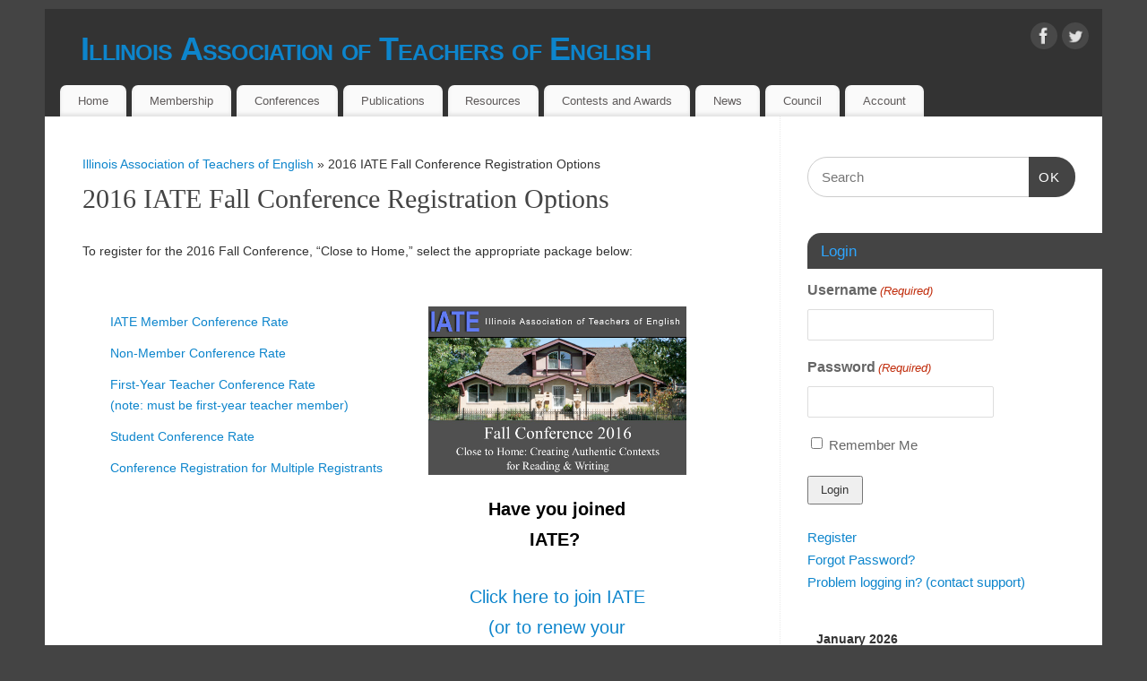

--- FILE ---
content_type: text/html; charset=UTF-8
request_url: https://iateonline.org/2016-fall-conference-registration-options/?doing_wp_cron=1685311612.3382608890533447265625
body_size: 17654
content:
<!DOCTYPE html>
<html lang="en-US">
<head>
<meta http-equiv="Content-Type" content="text/html; charset=UTF-8" />
<meta name="viewport" content="width=device-width, user-scalable=yes, initial-scale=1.0, minimum-scale=1.0, maximum-scale=3.0">
<link rel="profile" href="http://gmpg.org/xfn/11" />
<link rel="pingback" href="" />
<title>2016 IATE Fall Conference Registration Options &#8211; Illinois Association of Teachers of English</title>
<meta name='robots' content='max-image-preview:large' />
<link rel='dns-prefetch' href='//maxcdn.bootstrapcdn.com' />
<link rel="alternate" title="oEmbed (JSON)" type="application/json+oembed" href="https://iateonline.org/wp-json/oembed/1.0/embed?url=https%3A%2F%2Fiateonline.org%2F2016-fall-conference-registration-options%2F" />
<link rel="alternate" title="oEmbed (XML)" type="text/xml+oembed" href="https://iateonline.org/wp-json/oembed/1.0/embed?url=https%3A%2F%2Fiateonline.org%2F2016-fall-conference-registration-options%2F&#038;format=xml" />
<style id='wp-img-auto-sizes-contain-inline-css' type='text/css'>
img:is([sizes=auto i],[sizes^="auto," i]){contain-intrinsic-size:3000px 1500px}
/*# sourceURL=wp-img-auto-sizes-contain-inline-css */
</style>
<link rel="stylesheet" href="https://iateonline.org/wp-content/cache/minify/74a1c.css" media="all" />

<style id='wp-emoji-styles-inline-css' type='text/css'>

	img.wp-smiley, img.emoji {
		display: inline !important;
		border: none !important;
		box-shadow: none !important;
		height: 1em !important;
		width: 1em !important;
		margin: 0 0.07em !important;
		vertical-align: -0.1em !important;
		background: none !important;
		padding: 0 !important;
	}
/*# sourceURL=wp-emoji-styles-inline-css */
</style>
<style id='wp-block-library-inline-css' type='text/css'>
:root{--wp-block-synced-color:#7a00df;--wp-block-synced-color--rgb:122,0,223;--wp-bound-block-color:var(--wp-block-synced-color);--wp-editor-canvas-background:#ddd;--wp-admin-theme-color:#007cba;--wp-admin-theme-color--rgb:0,124,186;--wp-admin-theme-color-darker-10:#006ba1;--wp-admin-theme-color-darker-10--rgb:0,107,160.5;--wp-admin-theme-color-darker-20:#005a87;--wp-admin-theme-color-darker-20--rgb:0,90,135;--wp-admin-border-width-focus:2px}@media (min-resolution:192dpi){:root{--wp-admin-border-width-focus:1.5px}}.wp-element-button{cursor:pointer}:root .has-very-light-gray-background-color{background-color:#eee}:root .has-very-dark-gray-background-color{background-color:#313131}:root .has-very-light-gray-color{color:#eee}:root .has-very-dark-gray-color{color:#313131}:root .has-vivid-green-cyan-to-vivid-cyan-blue-gradient-background{background:linear-gradient(135deg,#00d084,#0693e3)}:root .has-purple-crush-gradient-background{background:linear-gradient(135deg,#34e2e4,#4721fb 50%,#ab1dfe)}:root .has-hazy-dawn-gradient-background{background:linear-gradient(135deg,#faaca8,#dad0ec)}:root .has-subdued-olive-gradient-background{background:linear-gradient(135deg,#fafae1,#67a671)}:root .has-atomic-cream-gradient-background{background:linear-gradient(135deg,#fdd79a,#004a59)}:root .has-nightshade-gradient-background{background:linear-gradient(135deg,#330968,#31cdcf)}:root .has-midnight-gradient-background{background:linear-gradient(135deg,#020381,#2874fc)}:root{--wp--preset--font-size--normal:16px;--wp--preset--font-size--huge:42px}.has-regular-font-size{font-size:1em}.has-larger-font-size{font-size:2.625em}.has-normal-font-size{font-size:var(--wp--preset--font-size--normal)}.has-huge-font-size{font-size:var(--wp--preset--font-size--huge)}.has-text-align-center{text-align:center}.has-text-align-left{text-align:left}.has-text-align-right{text-align:right}.has-fit-text{white-space:nowrap!important}#end-resizable-editor-section{display:none}.aligncenter{clear:both}.items-justified-left{justify-content:flex-start}.items-justified-center{justify-content:center}.items-justified-right{justify-content:flex-end}.items-justified-space-between{justify-content:space-between}.screen-reader-text{border:0;clip-path:inset(50%);height:1px;margin:-1px;overflow:hidden;padding:0;position:absolute;width:1px;word-wrap:normal!important}.screen-reader-text:focus{background-color:#ddd;clip-path:none;color:#444;display:block;font-size:1em;height:auto;left:5px;line-height:normal;padding:15px 23px 14px;text-decoration:none;top:5px;width:auto;z-index:100000}html :where(.has-border-color){border-style:solid}html :where([style*=border-top-color]){border-top-style:solid}html :where([style*=border-right-color]){border-right-style:solid}html :where([style*=border-bottom-color]){border-bottom-style:solid}html :where([style*=border-left-color]){border-left-style:solid}html :where([style*=border-width]){border-style:solid}html :where([style*=border-top-width]){border-top-style:solid}html :where([style*=border-right-width]){border-right-style:solid}html :where([style*=border-bottom-width]){border-bottom-style:solid}html :where([style*=border-left-width]){border-left-style:solid}html :where(img[class*=wp-image-]){height:auto;max-width:100%}:where(figure){margin:0 0 1em}html :where(.is-position-sticky){--wp-admin--admin-bar--position-offset:var(--wp-admin--admin-bar--height,0px)}@media screen and (max-width:600px){html :where(.is-position-sticky){--wp-admin--admin-bar--position-offset:0px}}

/*# sourceURL=wp-block-library-inline-css */
</style><style id='wp-block-calendar-inline-css' type='text/css'>
.wp-block-calendar{text-align:center}.wp-block-calendar td,.wp-block-calendar th{border:1px solid;padding:.25em}.wp-block-calendar th{font-weight:400}.wp-block-calendar caption{background-color:inherit}.wp-block-calendar table{border-collapse:collapse;width:100%}.wp-block-calendar table.has-background th{background-color:inherit}.wp-block-calendar table.has-text-color th{color:inherit}.wp-block-calendar :where(table:not(.has-text-color)){color:#40464d}.wp-block-calendar :where(table:not(.has-text-color)) td,.wp-block-calendar :where(table:not(.has-text-color)) th{border-color:#ddd}:where(.wp-block-calendar table:not(.has-background) th){background:#ddd}
/*# sourceURL=https://iateonline.org/wp-includes/blocks/calendar/style.min.css */
</style>
<style id='global-styles-inline-css' type='text/css'>
:root{--wp--preset--aspect-ratio--square: 1;--wp--preset--aspect-ratio--4-3: 4/3;--wp--preset--aspect-ratio--3-4: 3/4;--wp--preset--aspect-ratio--3-2: 3/2;--wp--preset--aspect-ratio--2-3: 2/3;--wp--preset--aspect-ratio--16-9: 16/9;--wp--preset--aspect-ratio--9-16: 9/16;--wp--preset--color--black: #000000;--wp--preset--color--cyan-bluish-gray: #abb8c3;--wp--preset--color--white: #ffffff;--wp--preset--color--pale-pink: #f78da7;--wp--preset--color--vivid-red: #cf2e2e;--wp--preset--color--luminous-vivid-orange: #ff6900;--wp--preset--color--luminous-vivid-amber: #fcb900;--wp--preset--color--light-green-cyan: #7bdcb5;--wp--preset--color--vivid-green-cyan: #00d084;--wp--preset--color--pale-cyan-blue: #8ed1fc;--wp--preset--color--vivid-cyan-blue: #0693e3;--wp--preset--color--vivid-purple: #9b51e0;--wp--preset--gradient--vivid-cyan-blue-to-vivid-purple: linear-gradient(135deg,rgb(6,147,227) 0%,rgb(155,81,224) 100%);--wp--preset--gradient--light-green-cyan-to-vivid-green-cyan: linear-gradient(135deg,rgb(122,220,180) 0%,rgb(0,208,130) 100%);--wp--preset--gradient--luminous-vivid-amber-to-luminous-vivid-orange: linear-gradient(135deg,rgb(252,185,0) 0%,rgb(255,105,0) 100%);--wp--preset--gradient--luminous-vivid-orange-to-vivid-red: linear-gradient(135deg,rgb(255,105,0) 0%,rgb(207,46,46) 100%);--wp--preset--gradient--very-light-gray-to-cyan-bluish-gray: linear-gradient(135deg,rgb(238,238,238) 0%,rgb(169,184,195) 100%);--wp--preset--gradient--cool-to-warm-spectrum: linear-gradient(135deg,rgb(74,234,220) 0%,rgb(151,120,209) 20%,rgb(207,42,186) 40%,rgb(238,44,130) 60%,rgb(251,105,98) 80%,rgb(254,248,76) 100%);--wp--preset--gradient--blush-light-purple: linear-gradient(135deg,rgb(255,206,236) 0%,rgb(152,150,240) 100%);--wp--preset--gradient--blush-bordeaux: linear-gradient(135deg,rgb(254,205,165) 0%,rgb(254,45,45) 50%,rgb(107,0,62) 100%);--wp--preset--gradient--luminous-dusk: linear-gradient(135deg,rgb(255,203,112) 0%,rgb(199,81,192) 50%,rgb(65,88,208) 100%);--wp--preset--gradient--pale-ocean: linear-gradient(135deg,rgb(255,245,203) 0%,rgb(182,227,212) 50%,rgb(51,167,181) 100%);--wp--preset--gradient--electric-grass: linear-gradient(135deg,rgb(202,248,128) 0%,rgb(113,206,126) 100%);--wp--preset--gradient--midnight: linear-gradient(135deg,rgb(2,3,129) 0%,rgb(40,116,252) 100%);--wp--preset--font-size--small: 13px;--wp--preset--font-size--medium: 20px;--wp--preset--font-size--large: 36px;--wp--preset--font-size--x-large: 42px;--wp--preset--spacing--20: 0.44rem;--wp--preset--spacing--30: 0.67rem;--wp--preset--spacing--40: 1rem;--wp--preset--spacing--50: 1.5rem;--wp--preset--spacing--60: 2.25rem;--wp--preset--spacing--70: 3.38rem;--wp--preset--spacing--80: 5.06rem;--wp--preset--shadow--natural: 6px 6px 9px rgba(0, 0, 0, 0.2);--wp--preset--shadow--deep: 12px 12px 50px rgba(0, 0, 0, 0.4);--wp--preset--shadow--sharp: 6px 6px 0px rgba(0, 0, 0, 0.2);--wp--preset--shadow--outlined: 6px 6px 0px -3px rgb(255, 255, 255), 6px 6px rgb(0, 0, 0);--wp--preset--shadow--crisp: 6px 6px 0px rgb(0, 0, 0);}:where(.is-layout-flex){gap: 0.5em;}:where(.is-layout-grid){gap: 0.5em;}body .is-layout-flex{display: flex;}.is-layout-flex{flex-wrap: wrap;align-items: center;}.is-layout-flex > :is(*, div){margin: 0;}body .is-layout-grid{display: grid;}.is-layout-grid > :is(*, div){margin: 0;}:where(.wp-block-columns.is-layout-flex){gap: 2em;}:where(.wp-block-columns.is-layout-grid){gap: 2em;}:where(.wp-block-post-template.is-layout-flex){gap: 1.25em;}:where(.wp-block-post-template.is-layout-grid){gap: 1.25em;}.has-black-color{color: var(--wp--preset--color--black) !important;}.has-cyan-bluish-gray-color{color: var(--wp--preset--color--cyan-bluish-gray) !important;}.has-white-color{color: var(--wp--preset--color--white) !important;}.has-pale-pink-color{color: var(--wp--preset--color--pale-pink) !important;}.has-vivid-red-color{color: var(--wp--preset--color--vivid-red) !important;}.has-luminous-vivid-orange-color{color: var(--wp--preset--color--luminous-vivid-orange) !important;}.has-luminous-vivid-amber-color{color: var(--wp--preset--color--luminous-vivid-amber) !important;}.has-light-green-cyan-color{color: var(--wp--preset--color--light-green-cyan) !important;}.has-vivid-green-cyan-color{color: var(--wp--preset--color--vivid-green-cyan) !important;}.has-pale-cyan-blue-color{color: var(--wp--preset--color--pale-cyan-blue) !important;}.has-vivid-cyan-blue-color{color: var(--wp--preset--color--vivid-cyan-blue) !important;}.has-vivid-purple-color{color: var(--wp--preset--color--vivid-purple) !important;}.has-black-background-color{background-color: var(--wp--preset--color--black) !important;}.has-cyan-bluish-gray-background-color{background-color: var(--wp--preset--color--cyan-bluish-gray) !important;}.has-white-background-color{background-color: var(--wp--preset--color--white) !important;}.has-pale-pink-background-color{background-color: var(--wp--preset--color--pale-pink) !important;}.has-vivid-red-background-color{background-color: var(--wp--preset--color--vivid-red) !important;}.has-luminous-vivid-orange-background-color{background-color: var(--wp--preset--color--luminous-vivid-orange) !important;}.has-luminous-vivid-amber-background-color{background-color: var(--wp--preset--color--luminous-vivid-amber) !important;}.has-light-green-cyan-background-color{background-color: var(--wp--preset--color--light-green-cyan) !important;}.has-vivid-green-cyan-background-color{background-color: var(--wp--preset--color--vivid-green-cyan) !important;}.has-pale-cyan-blue-background-color{background-color: var(--wp--preset--color--pale-cyan-blue) !important;}.has-vivid-cyan-blue-background-color{background-color: var(--wp--preset--color--vivid-cyan-blue) !important;}.has-vivid-purple-background-color{background-color: var(--wp--preset--color--vivid-purple) !important;}.has-black-border-color{border-color: var(--wp--preset--color--black) !important;}.has-cyan-bluish-gray-border-color{border-color: var(--wp--preset--color--cyan-bluish-gray) !important;}.has-white-border-color{border-color: var(--wp--preset--color--white) !important;}.has-pale-pink-border-color{border-color: var(--wp--preset--color--pale-pink) !important;}.has-vivid-red-border-color{border-color: var(--wp--preset--color--vivid-red) !important;}.has-luminous-vivid-orange-border-color{border-color: var(--wp--preset--color--luminous-vivid-orange) !important;}.has-luminous-vivid-amber-border-color{border-color: var(--wp--preset--color--luminous-vivid-amber) !important;}.has-light-green-cyan-border-color{border-color: var(--wp--preset--color--light-green-cyan) !important;}.has-vivid-green-cyan-border-color{border-color: var(--wp--preset--color--vivid-green-cyan) !important;}.has-pale-cyan-blue-border-color{border-color: var(--wp--preset--color--pale-cyan-blue) !important;}.has-vivid-cyan-blue-border-color{border-color: var(--wp--preset--color--vivid-cyan-blue) !important;}.has-vivid-purple-border-color{border-color: var(--wp--preset--color--vivid-purple) !important;}.has-vivid-cyan-blue-to-vivid-purple-gradient-background{background: var(--wp--preset--gradient--vivid-cyan-blue-to-vivid-purple) !important;}.has-light-green-cyan-to-vivid-green-cyan-gradient-background{background: var(--wp--preset--gradient--light-green-cyan-to-vivid-green-cyan) !important;}.has-luminous-vivid-amber-to-luminous-vivid-orange-gradient-background{background: var(--wp--preset--gradient--luminous-vivid-amber-to-luminous-vivid-orange) !important;}.has-luminous-vivid-orange-to-vivid-red-gradient-background{background: var(--wp--preset--gradient--luminous-vivid-orange-to-vivid-red) !important;}.has-very-light-gray-to-cyan-bluish-gray-gradient-background{background: var(--wp--preset--gradient--very-light-gray-to-cyan-bluish-gray) !important;}.has-cool-to-warm-spectrum-gradient-background{background: var(--wp--preset--gradient--cool-to-warm-spectrum) !important;}.has-blush-light-purple-gradient-background{background: var(--wp--preset--gradient--blush-light-purple) !important;}.has-blush-bordeaux-gradient-background{background: var(--wp--preset--gradient--blush-bordeaux) !important;}.has-luminous-dusk-gradient-background{background: var(--wp--preset--gradient--luminous-dusk) !important;}.has-pale-ocean-gradient-background{background: var(--wp--preset--gradient--pale-ocean) !important;}.has-electric-grass-gradient-background{background: var(--wp--preset--gradient--electric-grass) !important;}.has-midnight-gradient-background{background: var(--wp--preset--gradient--midnight) !important;}.has-small-font-size{font-size: var(--wp--preset--font-size--small) !important;}.has-medium-font-size{font-size: var(--wp--preset--font-size--medium) !important;}.has-large-font-size{font-size: var(--wp--preset--font-size--large) !important;}.has-x-large-font-size{font-size: var(--wp--preset--font-size--x-large) !important;}
/*# sourceURL=global-styles-inline-css */
</style>

<style id='classic-theme-styles-inline-css' type='text/css'>
/*! This file is auto-generated */
.wp-block-button__link{color:#fff;background-color:#32373c;border-radius:9999px;box-shadow:none;text-decoration:none;padding:calc(.667em + 2px) calc(1.333em + 2px);font-size:1.125em}.wp-block-file__button{background:#32373c;color:#fff;text-decoration:none}
/*# sourceURL=/wp-includes/css/classic-themes.min.css */
</style>
<link rel="stylesheet" href="https://iateonline.org/wp-content/cache/minify/644e4.css" media="all" />


<link rel='stylesheet' id='font-awesome-css-css' href='//maxcdn.bootstrapcdn.com/font-awesome/4.5.0/css/font-awesome.min.css?ver=4.5.0' type='text/css' media='all' />
<link rel="stylesheet" href="https://iateonline.org/wp-content/cache/minify/cac17.css" media="all" />


<style id='mantra-style-inline-css' type='text/css'>
 #wrapper { max-width: 1180px; } #content { width: 100%; max-width:820px; max-width: calc( 100% - 360px ); } #primary, #secondary { width:360px; } #primary .widget-title, #secondary .widget-title { margin-right: -2em; text-align: left; } html { font-size:14px; } #secondary { background-color:#FFFFFF} body, input, textarea {font-family:Segoe UI, Arial, sans-serif; } #content h1.entry-title a, #content h2.entry-title a, #content h1.entry-title, #content h2.entry-title, #front-text1 h2, #front-text2 h2 {font-family:Georgia, Times New Roman, Times, serif; } .widget-area {font-family:Helvetica, sans-serif; } .entry-content h1, .entry-content h2, .entry-content h3, .entry-content h4, .entry-content h5, .entry-content h6 {font-family:Georgia, Times New Roman, Times, serif; } .entry-meta { background:#FFF;border:none;-webkit-box-shadow:none;-moz-box-shadow:none;box-shadow:none;} article.post, article.page { padding-bottom:10px;border-bottom:3px solid #EEE } .nocomments, .nocomments2 {display:none;} #content table, #content tr td {border:none;} #content tr, #content tr th, #content thead th {background:none;} #header-container > div { margin-top:20px; } #header-container > div { margin-left:40px; } body { background-color:#444444 !important; } #header { background-color:#333333; } #footer { background-color:#222222; } #footer2 { background-color:#171717; } #site-title span a { color:#0D85CC; } #site-description { color:#999999; } #content, .column-text, #front-text3, #front-text4 { color:#333333 ;} .widget-area a:link, .widget-area a:visited, a:link, a:visited ,#searchform #s:hover, #container #s:hover, #access a:hover, #wp-calendar tbody td a, #site-info a, #site-copyright a, #access li:hover > a, #access ul ul:hover > a { color:#0D85CC; } a:hover, .entry-meta a:hover, .entry-utility a:hover, .widget-area a:hover { color:#12a7ff; } #content .entry-title a, #content .entry-title, #content h1, #content h2, #content h3, #content h4, #content h5, #content h6 { color:#444444; } #content .entry-title a:hover { color:#000000; } .widget-title { background-color:#444444; } .widget-title { color:#2EA5FD; } #footer-widget-area .widget-title { color:#0C85CD; } #footer-widget-area a { color:#666666; } #footer-widget-area a:hover { color:#888888; } body .wp-caption { background-image:url(https://iateonline.org/wp-content/themes/mantra/resources/images/pins/Pin1.png); } .widget-area ul ul li { background-image: url(https://iateonline.org/wp-content/themes/mantra/resources/images/bullets/triangle_dark.png); background-position: left calc(2em / 2 - 4px); } .entry-content p:not(:last-child), .entry-content ul, .entry-summary ul, .entry-content ol, .entry-summary ol { margin-bottom:1.5em;} .entry-meta .entry-time { display:none; } #branding { height:75px ;} 
/* Mantra Custom CSS */
/*# sourceURL=mantra-style-inline-css */
</style>
<link rel="stylesheet" href="https://iateonline.org/wp-content/cache/minify/66fbf.css" media="all" />


<script src="https://iateonline.org/wp-content/cache/minify/646c1.js"></script>













<script type="text/javascript" id="wp-i18n-js-after">
/* <![CDATA[ */
wp.i18n.setLocaleData( { 'text direction\u0004ltr': [ 'ltr' ] } );
//# sourceURL=wp-i18n-js-after
/* ]]> */
</script>
<script src="https://iateonline.org/wp-content/cache/minify/394cd.js"></script>






<script type="text/javascript" id="wp-data-js-after">
/* <![CDATA[ */
( function() {
	var userId = 0;
	var storageKey = "WP_DATA_USER_" + userId;
	wp.data
		.use( wp.data.plugins.persistence, { storageKey: storageKey } );
} )();
//# sourceURL=wp-data-js-after
/* ]]> */
</script>
<script src="https://iateonline.org/wp-content/cache/minify/6d95d.js"></script>









<script type="text/javascript" id="wp-api-fetch-js-after">
/* <![CDATA[ */
wp.apiFetch.use( wp.apiFetch.createRootURLMiddleware( "https://iateonline.org/wp-json/" ) );
wp.apiFetch.nonceMiddleware = wp.apiFetch.createNonceMiddleware( "5dd0a9d8d0" );
wp.apiFetch.use( wp.apiFetch.nonceMiddleware );
wp.apiFetch.use( wp.apiFetch.mediaUploadMiddleware );
wp.apiFetch.nonceEndpoint = "https://iateonline.org/wp-admin/admin-ajax.php?action=rest-nonce";
//# sourceURL=wp-api-fetch-js-after
/* ]]> */
</script>
<script src="https://iateonline.org/wp-content/cache/minify/1a390.js"></script>

<script type="text/javascript" id="moment-js-after">
/* <![CDATA[ */
moment.updateLocale( 'en_US', {"months":["January","February","March","April","May","June","July","August","September","October","November","December"],"monthsShort":["Jan","Feb","Mar","Apr","May","Jun","Jul","Aug","Sep","Oct","Nov","Dec"],"weekdays":["Sunday","Monday","Tuesday","Wednesday","Thursday","Friday","Saturday"],"weekdaysShort":["Sun","Mon","Tue","Wed","Thu","Fri","Sat"],"week":{"dow":1},"longDateFormat":{"LT":"g:i A","LTS":null,"L":null,"LL":"F j, Y","LLL":"F j, Y g:i a","LLLL":null}} );
//# sourceURL=moment-js-after
/* ]]> */
</script>
<script src="https://iateonline.org/wp-content/cache/minify/2562a.js"></script>

<script type="text/javascript" id="wp-date-js-after">
/* <![CDATA[ */
wp.date.setSettings( {"l10n":{"locale":"en_US","months":["January","February","March","April","May","June","July","August","September","October","November","December"],"monthsShort":["Jan","Feb","Mar","Apr","May","Jun","Jul","Aug","Sep","Oct","Nov","Dec"],"weekdays":["Sunday","Monday","Tuesday","Wednesday","Thursday","Friday","Saturday"],"weekdaysShort":["Sun","Mon","Tue","Wed","Thu","Fri","Sat"],"meridiem":{"am":"am","pm":"pm","AM":"AM","PM":"PM"},"relative":{"future":"%s from now","past":"%s ago","s":"a second","ss":"%d seconds","m":"a minute","mm":"%d minutes","h":"an hour","hh":"%d hours","d":"a day","dd":"%d days","M":"a month","MM":"%d months","y":"a year","yy":"%d years"},"startOfWeek":1},"formats":{"time":"g:i A","date":"F j, Y","datetime":"F j, Y g:i a","datetimeAbbreviated":"M j, Y g:i a"},"timezone":{"offset":-6,"offsetFormatted":"-6","string":"America/Chicago","abbr":"CST"}} );
//# sourceURL=wp-date-js-after
/* ]]> */
</script>
<script src="https://iateonline.org/wp-content/cache/minify/e6d34.js"></script>







<script type="text/javascript" id="wp-preferences-js-after">
/* <![CDATA[ */
( function() {
				var serverData = false;
				var userId = "0";
				var persistenceLayer = wp.preferencesPersistence.__unstableCreatePersistenceLayer( serverData, userId );
				var preferencesStore = wp.preferences.store;
				wp.data.dispatch( preferencesStore ).setPersistenceLayer( persistenceLayer );
			} ) ();
//# sourceURL=wp-preferences-js-after
/* ]]> */
</script>
<script src="https://iateonline.org/wp-content/cache/minify/14f11.js"></script>











<script type="text/javascript" id="wp-editor-js-after">
/* <![CDATA[ */
Object.assign( window.wp.editor, window.wp.oldEditor );
//# sourceURL=wp-editor-js-after
/* ]]> */
</script>
<script src="https://iateonline.org/wp-content/cache/minify/04242.js"></script>




<script type="text/javascript" id="mantra-frontend-js-extra">
/* <![CDATA[ */
var mantra_options = {"responsive":"1","image_class":"imageNone","equalize_sidebars":"1"};
//# sourceURL=mantra-frontend-js-extra
/* ]]> */
</script>
<script src="https://iateonline.org/wp-content/cache/minify/de9da.js"></script>


<link rel="https://api.w.org/" href="https://iateonline.org/wp-json/" /><link rel="alternate" title="JSON" type="application/json" href="https://iateonline.org/wp-json/wp/v2/pages/2580" /><meta name="generator" content="WordPress 6.9" />
<link rel="canonical" href="https://iateonline.org/2016-fall-conference-registration-options/" />
<link rel='shortlink' href='https://iateonline.org/?p=2580' />
<style title="GFCT" type="text/css">
/*  
    Name : GFCT css
    Description:    Start with basic fontawesome and placeholder support
    Author     : Mo Pristas
    Comment    : This css is generated by the Gravity Forms CSS Themes plugin
*/    
.gfct_fa_span i {
    margin-left: 10px;
    margin-top: 6px;
  position:absolute;
}
.gfct-uses-fa {
    padding-left: 30px !important;
}
.gfct_placeholder_active, .gform_wrapper .gfct_placeholder_active.datepicker, .gform_wrapper .gfct_placeholder_active.ginput_complex input[type="text"], .gform_wrapper .gfct_placeholder_active.ginput_complex input[type="url"], .gform_wrapper .gfct_placeholder_active.ginput_complex input[type="email"], .gform_wrapper .gfct_placeholder_active.ginput_complex input[type="tel"], .gform_wrapper .gfct_placeholder_active.ginput_complex input[type="number"], .gform_wrapper .gfct_placeholder_active.ginput_complex input[type="password"], .gform_wrapper .gfct_placeholder_active.ginput_complex select {
    width: 100% !important;
}
.gfct_placeholder_active.ginput_complex span {
    padding: 7px 0;
}/*  
    Name : No Theme Theme
   Description: This theme does not output anything
   ------------------------------------------------
   *//*      Name : Stylish Theme*/.gfct_stylish .ginput_complex label {    color: #ffffff;}.gfct_stylish .button.gform_button:hover {    background: none repeat scroll 0 0 #004fed;}.gfct_stylish .gfield_radio, .gfct_stylish .gfield_checkbox {    width: 56%;  margin-top:10px !important;}.gfct_stylish .gform_body {    width: 100%;}.gfct_stylish_wrapper h3.gform_title {    border-bottom: 1px solid #ffffff;    line-height: 22px;    padding-bottom: 6px;    color:#ffffff;}.gfct_stylish_wrapper li, .gfct_stylish_wrapper form li{  position:relative;  visibility:visible;}.gfct_stylish .button.gform_previous_button {    line-height: 22px !important;    margin-bottom: 5px !important;    width: 40% !important;}.gfct_stylish_wrapper h3.gf_progressbar_title {    color: white;    opacity: 1 !important;}.gfct_stylish_wrapper .button {    background: none repeat scroll 0 0 #008fd5;  border: 1px solid white;    color: #fff;    display: block;    line-height: 38px;    margin: 0 auto !important;    text-transform: uppercase;    width: 72%;}.gfct_stylish_wrapper .gf_progressbar_wrapper {    border-bottom: 1px solid #fff;}.gfct_stylish_wrapper .gfield_checkbox li label, .gfct_stylish_wrapper .gfield_radio li label, .gfct_stylish_wrapper ul.gfield_radio li input[type="radio"]:checked + label, .gfct_stylish_wrapper ul.gfield_checkbox li input[type="checkbox"]:checked + label {    color: #ffffff;}.gfct_stylish .gform_page_fields {    margin: 0 auto;    width: 70%;}.gfct_stylish_wrapper select, .gfct_stylish_wrapper select input[type="text"], .gfct_stylish_wrapper input[type="url"], .gfct_stylish_wrapper input[type="email"], .gfct_stylish_wrapper input[type="tel"], .gfct_stylish_wrapper input[type="number"], .gfct_stylish_wrapper input[type="password"] {    display: block;    line-height: 22px;    margin-bottom: 1px;    border:none;    border-radius: 2px;}.gfct_stylish .gfield_label {    color:#ffffff;    display: block;    margin: 0 auto;}.gfct_stylish_wrapper {    background: none repeat scroll 0 0 rgba(77,178,224,.7);    border-radius: 10px;    margin: 40px auto;    padding: 10px 10%;    position: relative;}.gfct_stylish .gfct_fa_span i {    margin-top: 0.4em;    position: absolute;    color: #008fd5;}.gfct_stylish textarea {    margin: 1px 0;    padding-top: 6px;}.gfct_stylish_wrapper .left_label input.medium, .gfct_stylish_wrapper .left_label select.medium, .gfct_stylish_wrapper .right_label input.medium, .gfct_stylish_wrapper .right_label select.medium {    width: calc(72% - 8px);}.gfct_stylish_wrapper ul.gform_fields li.gfield {    padding-right: 0;}.gfct_stylish_wrapper .gform_footer {    min-height: 90px;}.gfct_stylish button, .gfct_stylish .button, .gfct_stylish input[type="button"], .gfct_stylish input[type="reset"], .gfct_stylish input[type="submit"] {    float: right;    margin-left: 4%;}.gfct_stylish_wrapper.gf_browser_chrome .gform_body {  padding:0 3%;  width:100%;}/*    Name : Corporate Theme rgba-rgba(249,249,249,1)*/.gfct_corporate_wrapper {    background: none repeat scroll 0 0 rgba(249,249,249,1);}.gfct_corporate .gform_body {    padding: 0 15px;}.gfct_corporate_wrapper ul li, .gfct_corporate_wrapper input[type="text"], .gfct_corporate_wrapper input[type="url"], .gfct_corporate_wrapper input[type="email"], .gfct_corporate_wrapper input[type="tel"], .gfct_corporate_wrapper input[type="number"], .gfct_corporate_wrapper input[type="password"] {    color: #666;}.gfct_corporate_wrapper .gfield_label {    color: #666;    font-weight: lighter !important;}.gfct_corporate_wrapper .gfield_checkbox li input[type="checkbox"], .gfct_corporate_wrapper .gfield_radio li input[type="radio"], .gfct_corporate_wrapper .gfield_checkbox li input{}.gfct_corporate .button.gform_button{    background: none repeat scroll 0 0 #f0776c;    border: 0 none;    border-radius: 5px;    color: #fff;    cursor: pointer;    font-size: 20px;    height: 50px;    margin: 0 12px;    outline: 0 none;    padding: 0;    text-align: center;    width: 94%;    padding: 10px 20px;}.gfct_corporate select, .gfct_corporate_wrapper input[type="text"], .gfct_corporate_wrapper input[type="url"], .gfct_corporate_wrapper input[type="email"], .gfct_corporate_wrapper input[type="tel"], .gfct_corporate_wrapper input[type="number"], .gfct_corporate_wrapper input[type="password"]{    background: none repeat scroll 0 0 #fff;    border: 1px solid #ccc;    border-radius: 4px;    font-size: 15px;    height: 39px;    margin-bottom: 0;    padding-left: 10px;}.gfct_corporate_wrapper input[type="text"]:focus, .gfct_corporate_wrapper input[type="url"]:focus, .gfct_corporate_wrapper input[type="email"]:focus, .gfct_corporate_wrapper input[type="tel"]:focus, .gfct_corporate_wrapper input[type="number"]:focus, .gfct_corporate_wrapper input[type="password"]:focus{    border-color:#6e8095;    outline: none;}.gfct_corporate .gform_title{    background: none repeat scroll 0 0 #f1f1f1 !important;    color: #666;    font-size: 25px !important;    font-weight: 300 !important;    line-height: 30px;    text-align: center;  padding:15px 10px;}.gfct_corporate .left_label .gfield_label {}.gfct_corporate_wrapper .left_label ul.gfield_checkbox, .gfct_corporate_wrapper .right_label ul.gfield_checkbox, .gfct_corporate_wrapper .left_label ul.gfield_radio, .gfct_corporate_wrapper .right_label ul.gfield_radio {    padding: 8px 0;}.gfct_corporate .gfct_fa_span i {  	color: grey;    margin-left: 10px;    margin-top: 11px;    position: absolute;}.gfct_corporate_wrapper textarea {    font-size: 1em;}.gfct_corporate .medium.gfield_select {    height: auto;}.gfct_corporate_wrapper .gform_footer {    min-height: 90px;}.gfct_corporate button, .gfct_corporate .button, .gfct_corporate input[type="button"], .gfct_corporate input[type="reset"], .gfct_corporate input[type="submit"] {    float: right;    margin-left: 4%;}.gfct_corporate_wrapper ul.gform_fields li.gfield {    padding-right: 0;}.gfct_corporate_wrapper .left_label input.medium, .gfct_corporate_wrapper .left_label select.medium, .gfct_corporate_wrapper .right_label input.medium, .gfct_corporate_wrapper .right_label select.medium {    width: calc(72% - 8px);}.gfct_corporate_wrapper.gf_browser_chrome .gform_body {  padding:0 3%;  width:100%;}</style><script>
     (function($) {
          $(document).ready(function() {
               var passConf = $('.mepr_password_confirm');
               var tos = $('.mepr_mepr_conference_membership_terms_of_service');
               if(passConf.length && tos.length) {
                    tos.insertAfter(passConf);
               }
          });
     })(jQuery);
</script>
    <script>
        document.addEventListener('DOMContentLoaded', function() {
            const dateField = document.getElementById('mepr_todays_date1');

            if (dateField) {
                dateField.value = new Date().toLocaleDateString('en-US', { 
                    year: 'numeric', 
                    month: 'long', 
                    day: 'numeric' 
                });
            }
        });
    </script>
    <!--[if lte IE 8]> <style type="text/css" media="screen"> #access ul li, .edit-link a , #footer-widget-area .widget-title, .entry-meta,.entry-meta .comments-link, .short-button-light, .short-button-dark ,.short-button-color ,blockquote { position:relative; behavior: url(https://iateonline.org/wp-content/themes/mantra/resources/js/PIE/PIE.php); } #access ul ul { -pie-box-shadow:0px 5px 5px #999; } #access ul li.current_page_item, #access ul li.current-menu-item , #access ul li ,#access ul ul ,#access ul ul li, .commentlist li.comment ,.commentlist .avatar, .nivo-caption, .theme-default .nivoSlider { behavior: url(https://iateonline.org/wp-content/themes/mantra/resources/js/PIE/PIE.php); } </style> <![endif]--><link rel="icon" href="https://iateonline.org/wp-content/uploads/2025/03/cropped-favicon-iate-2-32x32.png" sizes="32x32" />
<link rel="icon" href="https://iateonline.org/wp-content/uploads/2025/03/cropped-favicon-iate-2-192x192.png" sizes="192x192" />
<link rel="apple-touch-icon" href="https://iateonline.org/wp-content/uploads/2025/03/cropped-favicon-iate-2-180x180.png" />
<meta name="msapplication-TileImage" content="https://iateonline.org/wp-content/uploads/2025/03/cropped-favicon-iate-2-270x270.png" />
<!--[if lt IE 9]>
	<script>
	document.createElement('header');
	document.createElement('nav');
	document.createElement('section');
	document.createElement('article');
	document.createElement('aside');
	document.createElement('footer');
	document.createElement('hgroup');
	</script>
	<![endif]--> <link rel="alternate" type="application/rss+xml" title="RSS" href="https://iateonline.org/rsslatest.xml" />		<style type="text/css" id="wp-custom-css">
			body .gform_wrapper form .gform_body ul,
body .gform_wrapper form .gform_body ul li {
     list-style-type: none !important;
     list-style-image: none !important;
     list-style: none !important;
     background-image: none !important;
     background: none !important;
     padding: 0 !important;
     margin: 0 !important;
     border: none !important
}
body .gform_wrapper form .gform_body ul > li:before {
     content: "";
}

.mp_wrapper .mepr-login-form-wrap .mepr-login-link {
	display: none;
}

.sticky .icon-thumb-tack {
display: none;
}

.mepr-restrictions-signup-error {
	font-size: x-large;
	background-color: coral;
}

.mepr-price-menu.minimal_vertical.minimal_chill_vertical .mepr-price-box .mepr-price-box-button a {
	appearance: none;
  background-color: #2ea44f;
  border: 2px solid rgba(27, 31, 35, .15);
  border-radius: 6px;
  box-shadow: rgba(27, 31, 35, .1) 0 1px 0;
  box-sizing: border-box;
  color: #fffcc2;
  cursor: pointer;
  display: inline-block;
  font-family: -apple-system,system-ui,"Segoe UI",Helvetica,Arial,sans-serif,"Apple Color Emoji","Segoe UI Emoji";
  font-size: 14px;
  font-weight: 600;
  line-height: 20px;
  padding: 6px 16px;
  position: relative;
  text-align: center;
  text-decoration: none;
  user-select: none;
  -webkit-user-select: none;
  touch-action: manipulation;
  vertical-align: middle;
  white-space: nowrap;
}

.mepr-price-menu.minimal_vertical.minimal_chill_vertical .mepr-price-box .mepr-price-box-button a:hover {
  background-color: #2c974b;
}
		</style>
		<link rel="stylesheet" href="https://iateonline.org/wp-content/cache/minify/82676.css" media="all" />



</head>
<body class="wp-singular page-template-default page page-id-2580 wp-theme-mantra wp-child-theme-mantra-child02 has-dashicons mantra-image-none mantra-caption-light mantra-hratio-0 mantra-sidebar-right mantra-menu-left">
	    <div id="toTop"><i class="crycon-back2top"></i> </div>
		
<div id="wrapper" class="hfeed">


<header id="header">

		<div id="masthead">

			<div id="branding" role="banner" >

				
	<div id="header-container">

				<div>
				<div id="site-title">
					<span> <a href="https://iateonline.org/" title="Illinois Association of Teachers of English" rel="home">Illinois Association of Teachers of English</a> </span>
				</div>
				<div id="site-description" >Illinois&#039;s Affiliate of the National Council of Teachers of English</div>
			</div> 	<div class="socials" id="sheader">
	
			<a target="_blank" rel="nofollow" href="https://www.facebook.com/Illinois-Association-of-Teachers-of-English-88008437323/" class="socialicons social-Facebook" title="Facebook">
				<img alt="Facebook" src="https://iateonline.org/wp-content/themes/mantra/resources/images/socials/Facebook.png" />
			</a>
            
			<a target="_blank" rel="nofollow" href="https://twitter.com/IATENow" class="socialicons social-Twitter" title="Twitter">
				<img alt="Twitter" src="https://iateonline.org/wp-content/themes/mantra/resources/images/socials/Twitter.png" />
			</a>
            	</div>
		</div> <!-- #header-container -->
					<div style="clear:both;"></div>

			</div><!-- #branding -->

            <a id="nav-toggle"><span>&nbsp; Menu</span></a>
			<nav id="access" class="jssafe" role="navigation">

					<div class="skip-link screen-reader-text"><a href="#content" title="Skip to content">Skip to content</a></div>
	<div class="menu"><ul id="prime_nav" class="menu"><li id="menu-item-144" class="menu-item menu-item-type-post_type menu-item-object-page menu-item-home menu-item-144"><a href="https://iateonline.org/">Home</a></li>
<li id="menu-item-7640" class="menu-item menu-item-type-custom menu-item-object-custom menu-item-has-children menu-item-7640"><a href="https://iateonline.org/membership-form-2">Membership</a>
<ul class="sub-menu">
	<li id="menu-item-7923" class="menu-item menu-item-type-custom menu-item-object-custom menu-item-7923"><a href="https://iateonline.org/membership-form-2">Membership Options</a></li>
	<li id="menu-item-1197" class="menu-item menu-item-type-post_type menu-item-object-page menu-item-1197"><a href="https://iateonline.org/iate-membership/">About IATE Membership</a></li>
	<li id="menu-item-611" class="menu-item menu-item-type-custom menu-item-object-custom menu-item-611"><a href="https://iateonline.org/find-your-iate-district/">Find Your IATE District</a></li>
	<li id="menu-item-539" class="menu-item menu-item-type-custom menu-item-object-custom menu-item-539"><a href="https://iateonline.org/wp-content/uploads/2012/06/IATE-District-Map.pdf">IATE District Map</a></li>
	<li id="menu-item-8622" class="menu-item menu-item-type-post_type menu-item-object-page menu-item-8622"><a href="https://iateonline.org/membership-documents/">Membership Documents</a></li>
</ul>
</li>
<li id="menu-item-1741" class="menu-item menu-item-type-post_type menu-item-object-page current-menu-ancestor current_page_ancestor menu-item-has-children menu-item-1741"><a href="https://iateonline.org/iate-conferences/" title="https://iateonline.org/conference-archive/">Conferences</a>
<ul class="sub-menu">
	<li id="menu-item-10668" class="menu-item menu-item-type-post_type menu-item-object-post menu-item-10668"><a href="https://iateonline.org/conference-2026-home-page/">Fall Conference 2026 Home Page</a></li>
	<li id="menu-item-2212" class="menu-item menu-item-type-post_type menu-item-object-page current-menu-ancestor current_page_ancestor menu-item-has-children menu-item-2212"><a href="https://iateonline.org/conference-archive/">Conference Archive</a>
	<ul class="sub-menu">
		<li id="menu-item-10032" class="menu-item menu-item-type-post_type menu-item-object-post menu-item-10032"><a href="https://iateonline.org/conference-2025-home-page/">2025 IATE Conference: Nurturing Novel Connections</a></li>
		<li id="menu-item-9429" class="menu-item menu-item-type-post_type menu-item-object-page menu-item-9429"><a href="https://iateonline.org/conference-2024-home-page/">2024 IATE Conference: Cultivating Humanity</a></li>
		<li id="menu-item-9336" class="menu-item menu-item-type-post_type menu-item-object-page menu-item-9336"><a href="https://iateonline.org/2023-fall-conference-archive/">2023 Conference: Authenticity in Action</a></li>
		<li id="menu-item-8406" class="menu-item menu-item-type-post_type menu-item-object-page menu-item-8406"><a href="https://iateonline.org/2022-fall-conference-home-page/">2022 Conference: Celebrating a New Chapter</a></li>
		<li id="menu-item-7776" class="menu-item menu-item-type-post_type menu-item-object-page menu-item-has-children menu-item-7776"><a href="https://iateonline.org/2021-iate-fall-conference-home-page/">2021 Conference: Honoring Our Past and Looking Toward Our Future</a>
		<ul class="sub-menu">
			<li id="menu-item-7927" class="menu-item menu-item-type-custom menu-item-object-custom menu-item-7927"><a href="https://www.marriott.com/events/start.mi?id=1623361044435&#038;key=GRP">Hotel Accommodations, 2021 Conference</a></li>
		</ul>
</li>
		<li id="menu-item-6931" class="menu-item menu-item-type-post_type menu-item-object-page menu-item-has-children menu-item-6931"><a href="https://iateonline.org/fallconf2019/">2019 Conference:  Together We Can</a>
		<ul class="sub-menu">
			<li id="menu-item-7112" class="menu-item menu-item-type-post_type menu-item-object-page menu-item-7112"><a href="https://iateonline.org/conference-program-2019/">Conference Program, 2019</a></li>
			<li id="menu-item-7009" class="menu-item menu-item-type-post_type menu-item-object-page menu-item-7009"><a href="https://iateonline.org/2019hotel/">IATE-AISLE 2019 Conference Hotel Information</a></li>
		</ul>
</li>
		<li id="menu-item-6325" class="menu-item menu-item-type-post_type menu-item-object-page menu-item-has-children menu-item-6325"><a href="https://iateonline.org/fallconf2018/">2018 Conference: Educating the Whole Person</a>
		<ul class="sub-menu">
			<li id="menu-item-6379" class="menu-item menu-item-type-post_type menu-item-object-page menu-item-6379"><a href="https://iateonline.org/2018-fall-conference-program-and-schedule/">2018 Fall Conference Program and Schedule</a></li>
			<li id="menu-item-6092" class="menu-item menu-item-type-custom menu-item-object-custom menu-item-has-children menu-item-6092"><a href="https://iateonline.org/product/2018-conference-registration/">Register for the 2018 IATE Fall Conference</a>
			<ul class="sub-menu">
				<li id="menu-item-6097" class="menu-item menu-item-type-custom menu-item-object-custom menu-item-6097"><a href="https://iateonline.org/product/friday-dinner-and-authors-night-2018/">Students Saturday-only Attendees</a></li>
			</ul>
</li>
			<li id="menu-item-5895" class="menu-item menu-item-type-post_type menu-item-object-page menu-item-5895"><a href="https://iateonline.org/hotel2018/">Hotel Information for 2018 Conference</a></li>
			<li id="menu-item-6710" class="menu-item menu-item-type-post_type menu-item-object-page menu-item-has-children menu-item-6710"><a href="https://iateonline.org/2018sponsors/">2018 Conference Sponsors</a>
			<ul class="sub-menu">
				<li id="menu-item-5901" class="menu-item menu-item-type-post_type menu-item-object-page menu-item-5901"><a href="https://iateonline.org/cea/">IATE Classroom Essentials Award</a></li>
			</ul>
</li>
			<li id="menu-item-6327" class="menu-item menu-item-type-post_type menu-item-object-page menu-item-6327"><a href="https://iateonline.org/2018-speakers/">2018 Speakers</a></li>
			<li id="menu-item-6326" class="menu-item menu-item-type-post_type menu-item-object-page menu-item-6326"><a href="https://iateonline.org/2018-authors-dinner/">2018 Authors Dinner</a></li>
		</ul>
</li>
		<li id="menu-item-6037" class="menu-item menu-item-type-post_type menu-item-object-page menu-item-has-children menu-item-6037"><a href="https://iateonline.org/2017-fall-conference/">2017 Conference: Re-Imagine</a>
		<ul class="sub-menu">
			<li id="menu-item-6038" class="menu-item menu-item-type-post_type menu-item-object-page menu-item-6038"><a href="https://iateonline.org/archive-for-fall-conference-2017/">Archive for Fall Conference 2017</a></li>
		</ul>
</li>
		<li id="menu-item-1782" class="menu-item menu-item-type-custom menu-item-object-custom current-menu-ancestor current-menu-parent menu-item-has-children menu-item-1782"><a href="http://iateonline.org/2016-conference">2016 Conference: Close to Home</a>
		<ul class="sub-menu">
			<li id="menu-item-1798" class="menu-item menu-item-type-custom menu-item-object-custom menu-item-1798"><a href="https://iateonline.org/2016-conference">Conference Home Page</a></li>
			<li id="menu-item-3085" class="menu-item menu-item-type-custom menu-item-object-custom menu-item-3085"><a href="https://iateonline.org/2016-program/">Program, 2016 Fall Conference</a></li>
			<li id="menu-item-2601" class="menu-item menu-item-type-post_type menu-item-object-page current-menu-item page_item page-item-2580 current_page_item menu-item-2601"><a href="https://iateonline.org/2016-fall-conference-registration-options/" aria-current="page">Registration Options for 2016 Fall Conference</a></li>
			<li id="menu-item-2600" class="menu-item menu-item-type-post_type menu-item-object-page menu-item-2600"><a href="https://iateonline.org/hotel-2016/">Hotel Information for 2016 Fall Conference</a></li>
			<li id="menu-item-2060" class="menu-item menu-item-type-post_type menu-item-object-page menu-item-2060"><a href="https://iateonline.org/vendor/">Vendor Support Page</a></li>
		</ul>
</li>
		<li id="menu-item-1730" class="menu-item menu-item-type-post_type menu-item-object-page menu-item-has-children menu-item-1730"><a href="https://iateonline.org/2015-conference-links/">2015 Conference: Tearing Down Walls: Seeing the World as Text</a>
		<ul class="sub-menu">
			<li id="menu-item-1791" class="menu-item menu-item-type-custom menu-item-object-custom menu-item-1791"><a href="https://iateonline.org/conference-2015/">2015 Call for Proposal</a></li>
			<li id="menu-item-1790" class="menu-item menu-item-type-custom menu-item-object-custom menu-item-1790"><a href="https://iateonline.org/wp-content/uploads/2012/04/IATE-Conf-Program.pdf">2015 Conference Program</a></li>
			<li id="menu-item-1792" class="menu-item menu-item-type-custom menu-item-object-custom menu-item-1792"><a href="https://iateonline.org/2015-conf-reg/">2015 Conference Registration</a></li>
			<li id="menu-item-1801" class="menu-item menu-item-type-post_type menu-item-object-page menu-item-1801"><a href="https://iateonline.org/registration-for-2015-conference-multiple/">Registration for 2015 Conference–MULTIPLE</a></li>
			<li id="menu-item-1802" class="menu-item menu-item-type-post_type menu-item-object-page menu-item-1802"><a href="https://iateonline.org/2015-conference-registration-options/">2015 Conference Registration Payment Options</a></li>
			<li id="menu-item-1800" class="menu-item menu-item-type-post_type menu-item-object-page menu-item-1800"><a href="https://iateonline.org/2015-hotel/">Hotel Information for 2015 Conference</a></li>
			<li id="menu-item-1803" class="menu-item menu-item-type-post_type menu-item-object-page menu-item-1803"><a href="https://iateonline.org/vendor/">Vendor Support Page</a></li>
			<li id="menu-item-1687" class="menu-item menu-item-type-post_type menu-item-object-page menu-item-1687"><a href="https://iateonline.org/2015-conf-archive/">Archive of Presenter Materials for 2015 Fall Conference</a></li>
		</ul>
</li>
	</ul>
</li>
</ul>
</li>
<li id="menu-item-270" class="menu-item menu-item-type-post_type menu-item-object-page menu-item-has-children menu-item-270"><a href="https://iateonline.org/iate-publications/">Publications</a>
<ul class="sub-menu">
	<li id="menu-item-10644" class="menu-item menu-item-type-post_type menu-item-object-page menu-item-10644"><a href="https://iateonline.org/iate-publications/">IATE Publications TOC</a></li>
	<li id="menu-item-10605" class="menu-item menu-item-type-post_type menu-item-object-page menu-item-10605"><a href="https://iateonline.org/iate-publications/illinois-english-bulletin/">About the Illinois English Bulletin</a></li>
	<li id="menu-item-10606" class="menu-item menu-item-type-post_type menu-item-object-page menu-item-10606"><a href="https://iateonline.org/iate-publications/newsletter/">About the IATE Newsletter</a></li>
</ul>
</li>
<li id="menu-item-1832" class="menu-item menu-item-type-custom menu-item-object-custom menu-item-has-children menu-item-1832"><a href="https://iateonline.org/professional-resources">Resources</a>
<ul class="sub-menu">
	<li id="menu-item-142" class="menu-item menu-item-type-post_type menu-item-object-page menu-item-142"><a href="https://iateonline.org/censorship/">Censorship</a></li>
	<li id="menu-item-268" class="menu-item menu-item-type-post_type menu-item-object-page menu-item-has-children menu-item-268"><a href="https://iateonline.org/contact-us/">Contact IATE Leaders</a>
	<ul class="sub-menu">
		<li id="menu-item-133" class="menu-item menu-item-type-post_type menu-item-object-page menu-item-has-children menu-item-133"><a href="https://iateonline.org/leadership-directory/">Leadership Directory</a>
		<ul class="sub-menu">
			<li id="menu-item-136" class="menu-item menu-item-type-post_type menu-item-object-page menu-item-136"><a href="https://iateonline.org/leadership-directory/officers/">Officers</a></li>
			<li id="menu-item-135" class="menu-item menu-item-type-post_type menu-item-object-page menu-item-135"><a href="https://iateonline.org/leadership-directory/committee-chairs-3-year-terms/">Committee Chairs (3 year terms)</a></li>
			<li id="menu-item-134" class="menu-item menu-item-type-post_type menu-item-object-page menu-item-134"><a href="https://iateonline.org/leadership-directory/district-leaders/">District Leaders</a></li>
		</ul>
</li>
		<li id="menu-item-548" class="menu-item menu-item-type-custom menu-item-object-custom menu-item-548"><a href="mailto:kglause@millikin.edu">Contact Executive Secretary</a></li>
	</ul>
</li>
	<li id="menu-item-2559" class="menu-item menu-item-type-post_type menu-item-object-page menu-item-2559"><a href="https://iateonline.org/nctes-readwritethink-resources/">NCTE’s ReadWriteThink Resources</a></li>
	<li id="menu-item-149" class="menu-item menu-item-type-post_type menu-item-object-page menu-item-149"><a href="https://iateonline.org/professional-resources/">Professional Resources</a></li>
</ul>
</li>
<li id="menu-item-2465" class="menu-item menu-item-type-post_type menu-item-object-page menu-item-has-children menu-item-2465"><a href="https://iateonline.org/contests-and-awards/">Contests and Awards</a>
<ul class="sub-menu">
	<li id="menu-item-269" class="menu-item menu-item-type-post_type menu-item-object-page menu-item-269"><a href="https://iateonline.org/author-of-the-year/">Author of the Year</a></li>
	<li id="menu-item-10071" class="menu-item menu-item-type-post_type menu-item-object-page menu-item-10071"><a href="https://iateonline.org/iate-life-membership-award-recipients/">IATE Life Membership Award Recipients</a></li>
	<li id="menu-item-143" class="menu-item menu-item-type-post_type menu-item-object-page menu-item-143"><a href="https://iateonline.org/poetry-prose/">Poetry, Prose, Art &#038; Photography Contest</a></li>
	<li id="menu-item-128" class="menu-item menu-item-type-post_type menu-item-object-page menu-item-has-children menu-item-128"><a href="https://iateonline.org/scholarships-and-grants/">Scholarships and Grants</a>
	<ul class="sub-menu">
		<li id="menu-item-129" class="menu-item menu-item-type-post_type menu-item-object-page menu-item-129"><a href="https://iateonline.org/scholarships-and-grants/paul-jacobs-research-grant/">Paul Jacobs Research Grant</a></li>
		<li id="menu-item-130" class="menu-item menu-item-type-post_type menu-item-object-page menu-item-130"><a href="https://iateonline.org/scholarships-and-grants/japan-fulbright-memorial-fund-teacher-program/">Japan Fulbright Memorial Fund Teacher Program</a></li>
		<li id="menu-item-131" class="menu-item menu-item-type-post_type menu-item-object-page menu-item-131"><a href="https://iateonline.org/scholarships-and-grants/scholarship-for-minority-teacher-education/">Rising Educators Opportunity for Impact Scholarship</a></li>
	</ul>
</li>
	<li id="menu-item-5902" class="menu-item menu-item-type-post_type menu-item-object-page menu-item-5902"><a href="https://iateonline.org/cea/">IATE Classroom Essentials Award</a></li>
</ul>
</li>
<li id="menu-item-363" class="menu-item menu-item-type-post_type menu-item-object-page menu-item-363"><a href="https://iateonline.org/news-and-events/">News</a></li>
<li id="menu-item-1304" class="menu-item menu-item-type-post_type menu-item-object-page menu-item-1304"><a href="https://iateonline.org/executive-council-pages/">Council</a></li>
<li id="menu-item-1208" class="menu-item menu-item-type-custom menu-item-object-custom menu-item-has-children menu-item-1208"><a href="https://iateonline.org/account/">Account</a>
<ul class="sub-menu">
	<li id="menu-item-1867" class="menu-item menu-item-type-custom menu-item-object-custom menu-item-1867"><a href="https://iateonline.org/login">Log in</a></li>
	<li id="menu-item-7639" class="menu-item menu-item-type-custom menu-item-object-custom menu-item-7639"><a href="https://iateonline.org/wp-login.php?action=logout">Log out</a></li>
	<li id="menu-item-1865" class="menu-item menu-item-type-custom menu-item-object-custom menu-item-1865"><a href="https://iateonline.org/wp-login.php?action=lostpassword">Reset Password (or recover username)</a></li>
	<li id="menu-item-2454" class="menu-item menu-item-type-custom menu-item-object-custom menu-item-2454"><a href="https://iateonline.org/account/">Account Information (logged-in users only)</a></li>
	<li id="menu-item-7815" class="menu-item menu-item-type-custom menu-item-object-custom menu-item-7815"><a href="https://iateonline.org/account/?action=newpassword">Change Password (logged-in users only)</a></li>
	<li id="menu-item-1866" class="menu-item menu-item-type-custom menu-item-object-custom menu-item-1866"><a href="https://iateonline.org/index.php/account/?action=profile-image">Change Profile Avatar (logged-in users only)</a></li>
</ul>
</li>
</ul></div>
			</nav><!-- #access -->

		</div><!-- #masthead -->

	<div style="clear:both;"> </div>

</header><!-- #header -->
<div id="main" class="main">
	<div  id="forbottom" >
		
		<div style="clear:both;"> </div>

					<section id="container">

				<div id="content" role="main">
				<div class="breadcrumbs"><a href="https://iateonline.org">Illinois Association of Teachers of English</a> &raquo; 2016 IATE Fall Conference Registration Options</div>
				
				<div id="post-2580" class="post-2580 page type-page status-publish hentry">
											<h1 class="entry-title">2016 IATE Fall Conference Registration Options</h1>
					
					<div class="entry-content">
						<p>To register for the 2016 Fall Conference, &#8220;Close to Home,&#8221; select the appropriate package below:</p>
<div class='multi-colum'><div class='short-columns column-12 '></p>
<table style="width: 400px;">
<tbody>
<tr>
<td style="width: 10px; vertical-align: middle;"><a href="http://iateonline.org/product/reg-mem/">IATE Member Conference Rate<br />
</a></td>
</tr>
<tr>
<td style="width: 10px;"><a href="http://iateonline.org/product/iate-conference-registration-non-member-rate/">Non-Member Conference Rate</a></td>
</tr>
<tr>
<td style="width: 10px;"><a href="http://iateonline.org/product/iate-conference-registration-first-year-teacher-rate/">First-Year Teacher Conference Rate<br />
(note: must be first-year teacher member)</a></td>
</tr>
<tr>
<td style="width: 10px;"><a href="http://iateonline.org/product/iate-conference-registration-student-rate/">Student Conference Rate</a></td>
</tr>
<tr>
<td style="width: 10px;"><a href="http://iateonline.org/product/school-payments/">Conference Registration for Multiple Registrants</a></td>
</tr>
</tbody>
</table>
<p></div><div class='short-columns column-12 '></p>
<p><a href="http://iateonline.org/2016-fall-conference-registration-options/2016-flat-small/" rel="attachment wp-att-2576"><img fetchpriority="high" decoding="async" class="wp-image-2576 aligncenter" src="http://iateonline.org/wp-content/uploads/2016/07/2016-flat-small.png" alt="2016-flat-small" width="288" height="225" /></a></p>
<p><div class="pullquote cryout-pullquote aligncenter" style="text-align:center;width:60%;"><p><strong>Have you joined IATE? </strong></p>
<p><a href="http://iateonline.org/membership-options/" target="_blank">Click here to join IATE<br />
(or to renew your membership)</a></p>
</div></p>
<p></div></div>
																	</div><!-- .entry-content -->
				</div><!-- #post-## -->

																		<p class="nocomments2">Comments are closed.</p>



								</div><!-- #content -->
						<div id="primary" class="widget-area" role="complementary">

		
		
			<ul class="xoxo">
				<li id="search-2" class="widget-container widget_search"><form method="get" id="searchform" action="https://iateonline.org/">
	<label>
		<span class="screen-reader-text">Search for:</span>
		<input type="search" class="s" placeholder="Search" value="" name="s" />
	</label>
	<button type="submit" class="searchsubmit"><span class="screen-reader-text">Search</span>OK</button>
</form>
</li>
<script type="text/javascript" id="gform_gravityforms-js-extra">
/* <![CDATA[ */
var gform_i18n = {"datepicker":{"days":{"monday":"Mo","tuesday":"Tu","wednesday":"We","thursday":"Th","friday":"Fr","saturday":"Sa","sunday":"Su"},"months":{"january":"January","february":"February","march":"March","april":"April","may":"May","june":"June","july":"July","august":"August","september":"September","october":"October","november":"November","december":"December"},"firstDay":1,"iconText":"Select date"}};
var gf_legacy_multi = [];
var gform_gravityforms = {"strings":{"invalid_file_extension":"This type of file is not allowed. Must be one of the following:","delete_file":"Delete this file","in_progress":"in progress","file_exceeds_limit":"File exceeds size limit","illegal_extension":"This type of file is not allowed.","max_reached":"Maximum number of files reached","unknown_error":"There was a problem while saving the file on the server","currently_uploading":"Please wait for the uploading to complete","cancel":"Cancel","cancel_upload":"Cancel this upload","cancelled":"Cancelled","error":"Error","message":"Message"},"vars":{"images_url":"https://iateonline.org/wp-content/plugins/gravityforms/images"}};
var gf_global = {"gf_currency_config":{"name":"U.S. Dollar","symbol_left":"$","symbol_right":"","symbol_padding":"","thousand_separator":",","decimal_separator":".","decimals":2,"code":"USD"},"base_url":"https://iateonline.org/wp-content/plugins/gravityforms","number_formats":[],"spinnerUrl":"https://iateonline.org/wp-content/plugins/gravityforms/images/spinner.svg","version_hash":"2bf5c1f461fecf084cc0f0b0869ae414","strings":{"newRowAdded":"New row added.","rowRemoved":"Row removed","formSaved":"The form has been saved.  The content contains the link to return and complete the form."}};
//# sourceURL=gform_gravityforms-js-extra
/* ]]> */
</script>

<li id="gform_login_widget-6" class="widget-container gform_login_widget"><h3 class="widget-title">Login</h3><div class='gf_browser_chrome gform_wrapper gf_login_form gravity-theme' id='gform_wrapper_0'><form method='post' id='gform_0'><input type='hidden' name='login_redirect' value='https://iateonline.org/2016-fall-conference-registration-options/?doing_wp_cron=1685311612.3382608890533447265625' /><div class='gform_body'><div id='gform_fields_login' class='gform_fields top_label'><div id="field_0_1" class="gfield gfield--type-text gfield_contains_required field_sublabel_below gfield--no-description field_description_below field_validation_below gfield_visibility_visible"  ><label class='gfield_label gform-field-label' for='input_1'>Username<span class="gfield_required"><span class="gfield_required gfield_required_text">(Required)</span></span></label><div class='ginput_container ginput_container_text'><input name='input_1' id='input_1' type='text' value='' class=''   tabindex='1'  aria-required="true" aria-invalid="false"   /></div></div><div id="field_0_2" class="gfield gfield--type-text gfield_contains_required field_sublabel_below gfield--no-description field_description_below field_validation_below gfield_visibility_visible"  ><label class='gfield_label gform-field-label' for='input_2'>Password<span class="gfield_required"><span class="gfield_required gfield_required_text">(Required)</span></span></label><div class='ginput_container ginput_container_text'><input name='input_2' id='input_2' type='password' value='' class=''   tabindex='2'  aria-required="true" aria-invalid="false"   /></div></div><div id="field_0_3" class="gfield gfield--type-remember_me field_sublabel_below gfield--no-description field_description_below hidden_label field_validation_below gfield_visibility_visible"  ><label class='gfield_label gform-field-label screen-reader-text gfield_label_before_complex' ></label><div class='ginput_container ginput_container_checkbox'><div class='gfield_checkbox' id='input_3'><div class='gchoice gchoice_3'>
						<input class='gfield-choice-input' name='input_3.1' type='checkbox'  value='1'  id='choice_3' tabindex='3'  />
						<label for='choice_3' id='label_3'>Remember Me</label>
					</div></div></div></div></div></div>
        <div class='gform_footer top_label'> <input type='submit' id='gform_submit_button_0' class='gform_button button' onclick='gform.submission.handleButtonClick(this);' data-submission-type='submit' value='Login' tabindex='4' /> 
            <input type='hidden' class='gform_hidden' name='gform_submission_method' data-js='gform_submission_method_0' value='postback' />
            <input type='hidden' class='gform_hidden' name='gform_theme' data-js='gform_theme_0' id='gform_theme_0' value='' />
            <input type='hidden' class='gform_hidden' name='gform_style_settings' data-js='gform_style_settings_0' id='gform_style_settings_0' value='' />
            <input type='hidden' class='gform_hidden' name='is_submit_0' value='1' />
            <input type='hidden' class='gform_hidden' name='gform_submit' value='0' />
            
            <input type='hidden' class='gform_hidden' name='gform_unique_id' value='' />
            <input type='hidden' class='gform_hidden' name='state_0' value='WyJbXSIsIjY3NTRhYWE3ZmQ4NDk5NDYwMmY0Yjc5MGUwNDIxZjVhIl0=' />
            <input type='hidden' autocomplete='off' class='gform_hidden' name='gform_target_page_number_0' id='gform_target_page_number_0' value='0' />
            <input type='hidden' autocomplete='off' class='gform_hidden' name='gform_source_page_number_0' id='gform_source_page_number_0' value='1' />
            <input type='hidden' name='gform_field_values' value='' />
            
        </div></form></div><nav class="gf_login_links"><a href="https://iateonline.org/registration/" title="Register">Register</a><br /><a href="https://iateonline.org/wp-login.php?action=lostpassword" title="Forgot Password?">Forgot Password?</a><br /><a href="mailto:iate@iateonline.org" title="Problem logging in? (contact support)">Problem logging in? (contact support)</a><br /></nav></li><li id="block-3" class="widget-container widget_block widget_calendar"><div class="wp-block-calendar"><table id="wp-calendar" class="wp-calendar-table">
	<caption>January 2026</caption>
	<thead>
	<tr>
		<th scope="col" aria-label="Monday">M</th>
		<th scope="col" aria-label="Tuesday">T</th>
		<th scope="col" aria-label="Wednesday">W</th>
		<th scope="col" aria-label="Thursday">T</th>
		<th scope="col" aria-label="Friday">F</th>
		<th scope="col" aria-label="Saturday">S</th>
		<th scope="col" aria-label="Sunday">S</th>
	</tr>
	</thead>
	<tbody>
	<tr>
		<td colspan="3" class="pad">&nbsp;</td><td>1</td><td>2</td><td>3</td><td>4</td>
	</tr>
	<tr>
		<td>5</td><td>6</td><td>7</td><td>8</td><td>9</td><td>10</td><td>11</td>
	</tr>
	<tr>
		<td>12</td><td>13</td><td>14</td><td>15</td><td>16</td><td>17</td><td>18</td>
	</tr>
	<tr>
		<td>19</td><td>20</td><td id="today">21</td><td>22</td><td>23</td><td>24</td><td>25</td>
	</tr>
	<tr>
		<td>26</td><td>27</td><td>28</td><td>29</td><td>30</td><td>31</td>
		<td class="pad" colspan="1">&nbsp;</td>
	</tr>
	</tbody>
	</table><nav aria-label="Previous and next months" class="wp-calendar-nav">
		<span class="wp-calendar-nav-prev"><a href="https://iateonline.org/2025/12/">&laquo; Dec</a></span>
		<span class="pad">&nbsp;</span>
		<span class="wp-calendar-nav-next">&nbsp;</span>
	</nav></div></li>			</ul>

			<ul class="xoxo">
							</ul>

			
		</div><!-- #primary .widget-area -->

				</section><!-- #container -->


		<div style="clear:both;"></div>

	</div> <!-- #forbottom -->
	</div><!-- #main -->


	<footer id="footer" role="contentinfo">
		<div id="colophon">
		
			
			
		</div><!-- #colophon -->

		<div id="footer2">
		
			<nav class="footermenu"><ul id="menu-menu" class="menu"><li class="menu-item menu-item-type-post_type menu-item-object-page menu-item-home menu-item-144"><a href="https://iateonline.org/">Home</a></li>
<li class="menu-item menu-item-type-custom menu-item-object-custom menu-item-7640"><a href="https://iateonline.org/membership-form-2">Membership</a></li>
<li class="menu-item menu-item-type-post_type menu-item-object-page current-menu-ancestor current_page_ancestor menu-item-1741"><a href="https://iateonline.org/iate-conferences/" title="https://iateonline.org/conference-archive/">Conferences</a></li>
<li class="menu-item menu-item-type-post_type menu-item-object-page menu-item-270"><a href="https://iateonline.org/iate-publications/">Publications</a></li>
<li class="menu-item menu-item-type-custom menu-item-object-custom menu-item-1832"><a href="https://iateonline.org/professional-resources">Resources</a></li>
<li class="menu-item menu-item-type-post_type menu-item-object-page menu-item-2465"><a href="https://iateonline.org/contests-and-awards/">Contests and Awards</a></li>
<li class="menu-item menu-item-type-post_type menu-item-object-page menu-item-363"><a href="https://iateonline.org/news-and-events/">News</a></li>
<li class="menu-item menu-item-type-post_type menu-item-object-page menu-item-1304"><a href="https://iateonline.org/executive-council-pages/">Council</a></li>
<li class="menu-item menu-item-type-custom menu-item-object-custom menu-item-1208"><a href="https://iateonline.org/account/">Account</a></li>
</ul></nav><div style="text-align:center;clear:both;padding-top:4px;" >
	<a href="https://iateonline.org/" title="Illinois Association of Teachers of English" rel="home">
		Illinois Association of Teachers of English</a> | Powered by <a target="_blank" href="http://www.cryoutcreations.eu/mantra" title="Mantra Theme by Cryout Creations">Mantra</a> &amp; <a target="_blank" href="http://wordpress.org/"
		title="Semantic Personal Publishing Platform">  WordPress.	</a>
</div><!-- #site-info --> 	<div class="socials" id="sfooter">
	
			<a target="_blank" rel="nofollow" href="https://www.facebook.com/Illinois-Association-of-Teachers-of-English-88008437323/" class="socialicons social-Facebook" title="Facebook">
				<img alt="Facebook" src="https://iateonline.org/wp-content/themes/mantra/resources/images/socials/Facebook.png" />
			</a>
            
			<a target="_blank" rel="nofollow" href="https://twitter.com/IATENow" class="socialicons social-Twitter" title="Twitter">
				<img alt="Twitter" src="https://iateonline.org/wp-content/themes/mantra/resources/images/socials/Twitter.png" />
			</a>
            	</div>
				
		</div><!-- #footer2 -->

	</footer><!-- #footer -->

</div><!-- #wrapper -->

<script type="speculationrules">
{"prefetch":[{"source":"document","where":{"and":[{"href_matches":"/*"},{"not":{"href_matches":["/wp-*.php","/wp-admin/*","/wp-content/uploads/*","/wp-content/*","/wp-content/plugins/*","/wp-content/themes/mantra-child02/*","/wp-content/themes/mantra/*","/*\\?(.+)"]}},{"not":{"selector_matches":"a[rel~=\"nofollow\"]"}},{"not":{"selector_matches":".no-prefetch, .no-prefetch a"}}]},"eagerness":"conservative"}]}
</script>
<script src="https://iateonline.org/wp-content/cache/minify/69faf.js" async></script>



<script type="text/javascript" id="gform_gravityforms_theme-js-extra">
/* <![CDATA[ */
var gform_theme_config = {"common":{"form":{"honeypot":{"version_hash":"2bf5c1f461fecf084cc0f0b0869ae414"},"ajax":{"ajaxurl":"https://iateonline.org/wp-admin/admin-ajax.php","ajax_submission_nonce":"49d9a23ca0","i18n":{"step_announcement":"Step %1$s of %2$s, %3$s","unknown_error":"There was an unknown error processing your request. Please try again."}}}},"hmr_dev":"","public_path":"https://iateonline.org/wp-content/plugins/gravityforms/assets/js/dist/","config_nonce":"c18a067b52"};
//# sourceURL=gform_gravityforms_theme-js-extra
/* ]]> */
</script>
<script src="https://iateonline.org/wp-content/cache/minify/97774.js" defer></script>

<script id="wp-emoji-settings" type="application/json">
{"baseUrl":"https://s.w.org/images/core/emoji/17.0.2/72x72/","ext":".png","svgUrl":"https://s.w.org/images/core/emoji/17.0.2/svg/","svgExt":".svg","source":{"concatemoji":"https://iateonline.org/wp-includes/js/wp-emoji-release.min.js?ver=6.9"}}
</script>
<script type="module">
/* <![CDATA[ */
/*! This file is auto-generated */
const a=JSON.parse(document.getElementById("wp-emoji-settings").textContent),o=(window._wpemojiSettings=a,"wpEmojiSettingsSupports"),s=["flag","emoji"];function i(e){try{var t={supportTests:e,timestamp:(new Date).valueOf()};sessionStorage.setItem(o,JSON.stringify(t))}catch(e){}}function c(e,t,n){e.clearRect(0,0,e.canvas.width,e.canvas.height),e.fillText(t,0,0);t=new Uint32Array(e.getImageData(0,0,e.canvas.width,e.canvas.height).data);e.clearRect(0,0,e.canvas.width,e.canvas.height),e.fillText(n,0,0);const a=new Uint32Array(e.getImageData(0,0,e.canvas.width,e.canvas.height).data);return t.every((e,t)=>e===a[t])}function p(e,t){e.clearRect(0,0,e.canvas.width,e.canvas.height),e.fillText(t,0,0);var n=e.getImageData(16,16,1,1);for(let e=0;e<n.data.length;e++)if(0!==n.data[e])return!1;return!0}function u(e,t,n,a){switch(t){case"flag":return n(e,"\ud83c\udff3\ufe0f\u200d\u26a7\ufe0f","\ud83c\udff3\ufe0f\u200b\u26a7\ufe0f")?!1:!n(e,"\ud83c\udde8\ud83c\uddf6","\ud83c\udde8\u200b\ud83c\uddf6")&&!n(e,"\ud83c\udff4\udb40\udc67\udb40\udc62\udb40\udc65\udb40\udc6e\udb40\udc67\udb40\udc7f","\ud83c\udff4\u200b\udb40\udc67\u200b\udb40\udc62\u200b\udb40\udc65\u200b\udb40\udc6e\u200b\udb40\udc67\u200b\udb40\udc7f");case"emoji":return!a(e,"\ud83e\u1fac8")}return!1}function f(e,t,n,a){let r;const o=(r="undefined"!=typeof WorkerGlobalScope&&self instanceof WorkerGlobalScope?new OffscreenCanvas(300,150):document.createElement("canvas")).getContext("2d",{willReadFrequently:!0}),s=(o.textBaseline="top",o.font="600 32px Arial",{});return e.forEach(e=>{s[e]=t(o,e,n,a)}),s}function r(e){var t=document.createElement("script");t.src=e,t.defer=!0,document.head.appendChild(t)}a.supports={everything:!0,everythingExceptFlag:!0},new Promise(t=>{let n=function(){try{var e=JSON.parse(sessionStorage.getItem(o));if("object"==typeof e&&"number"==typeof e.timestamp&&(new Date).valueOf()<e.timestamp+604800&&"object"==typeof e.supportTests)return e.supportTests}catch(e){}return null}();if(!n){if("undefined"!=typeof Worker&&"undefined"!=typeof OffscreenCanvas&&"undefined"!=typeof URL&&URL.createObjectURL&&"undefined"!=typeof Blob)try{var e="postMessage("+f.toString()+"("+[JSON.stringify(s),u.toString(),c.toString(),p.toString()].join(",")+"));",a=new Blob([e],{type:"text/javascript"});const r=new Worker(URL.createObjectURL(a),{name:"wpTestEmojiSupports"});return void(r.onmessage=e=>{i(n=e.data),r.terminate(),t(n)})}catch(e){}i(n=f(s,u,c,p))}t(n)}).then(e=>{for(const n in e)a.supports[n]=e[n],a.supports.everything=a.supports.everything&&a.supports[n],"flag"!==n&&(a.supports.everythingExceptFlag=a.supports.everythingExceptFlag&&a.supports[n]);var t;a.supports.everythingExceptFlag=a.supports.everythingExceptFlag&&!a.supports.flag,a.supports.everything||((t=a.source||{}).concatemoji?r(t.concatemoji):t.wpemoji&&t.twemoji&&(r(t.twemoji),r(t.wpemoji)))});
//# sourceURL=https://iateonline.org/wp-includes/js/wp-emoji-loader.min.js
/* ]]> */
</script>
    <script type="text/javascript">
        jQuery(document).ready(function ($) {

            for (let i = 0; i < document.forms.length; ++i) {
                let form = document.forms[i];
				if ($(form).attr("method") != "get") { $(form).append('<input type="hidden" name="VAGzuoc" value="H3NQcV[pM6dZD_" />'); }
if ($(form).attr("method") != "get") { $(form).append('<input type="hidden" name="CsLOSMxdKWXzgNfb" value="sfyL6T" />'); }
if ($(form).attr("method") != "get") { $(form).append('<input type="hidden" name="JHCVFWbPTX" value="4ayRDWfh.QSVw[i" />'); }
if ($(form).attr("method") != "get") { $(form).append('<input type="hidden" name="DNxKW_Fe" value="HOwj4MNJ" />'); }
            }

            $(document).on('submit', 'form', function () {
				if ($(this).attr("method") != "get") { $(this).append('<input type="hidden" name="VAGzuoc" value="H3NQcV[pM6dZD_" />'); }
if ($(this).attr("method") != "get") { $(this).append('<input type="hidden" name="CsLOSMxdKWXzgNfb" value="sfyL6T" />'); }
if ($(this).attr("method") != "get") { $(this).append('<input type="hidden" name="JHCVFWbPTX" value="4ayRDWfh.QSVw[i" />'); }
if ($(this).attr("method") != "get") { $(this).append('<input type="hidden" name="DNxKW_Fe" value="HOwj4MNJ" />'); }
                return true;
            });

            jQuery.ajaxSetup({
                beforeSend: function (e, data) {

                    if (data.type !== 'POST') return;

                    if (typeof data.data === 'object' && data.data !== null) {
						data.data.append("VAGzuoc", "H3NQcV[pM6dZD_");
data.data.append("CsLOSMxdKWXzgNfb", "sfyL6T");
data.data.append("JHCVFWbPTX", "4ayRDWfh.QSVw[i");
data.data.append("DNxKW_Fe", "HOwj4MNJ");
                    }
                    else {
                        data.data = data.data + '&VAGzuoc=H3NQcV[pM6dZD_&CsLOSMxdKWXzgNfb=sfyL6T&JHCVFWbPTX=4ayRDWfh.QSVw[i&DNxKW_Fe=HOwj4MNJ';
                    }
                }
            });

        });
    </script>
	
</body>
</html>

<!--
Performance optimized by W3 Total Cache. Learn more: https://www.boldgrid.com/w3-total-cache/?utm_source=w3tc&utm_medium=footer_comment&utm_campaign=free_plugin

Page Caching using Disk: Enhanced (Requested URI contains query) 
Minified using Disk

Served from: iateonline.org @ 2026-01-21 07:16:07 by W3 Total Cache
-->